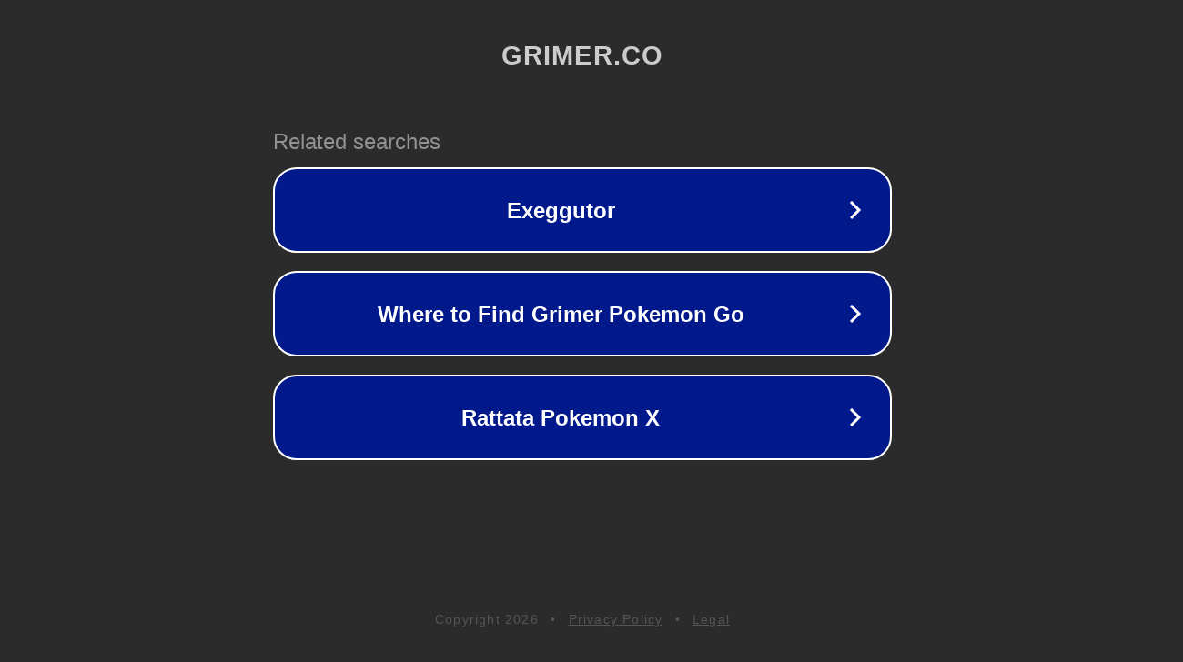

--- FILE ---
content_type: text/html; charset=utf-8
request_url: http://grimer.co/pkoi/
body_size: 1038
content:
<!doctype html>
<html data-adblockkey="MFwwDQYJKoZIhvcNAQEBBQADSwAwSAJBANDrp2lz7AOmADaN8tA50LsWcjLFyQFcb/P2Txc58oYOeILb3vBw7J6f4pamkAQVSQuqYsKx3YzdUHCvbVZvFUsCAwEAAQ==_NVKqYaQQiYBISz08zpbFtqoYgLiOM6Ixt5j2ArUamg00VK/KJjf/ayp7knN9KUot4rTV8P2n4iKOHriJA/hMPw==" lang="en" style="background: #2B2B2B;">
<head>
    <meta charset="utf-8">
    <meta name="viewport" content="width=device-width, initial-scale=1">
    <link rel="icon" href="[data-uri]">
    <link rel="preconnect" href="https://www.google.com" crossorigin>
</head>
<body>
<div id="target" style="opacity: 0"></div>
<script>window.park = "[base64]";</script>
<script src="/bAMSsLARG.js"></script>
</body>
</html>
